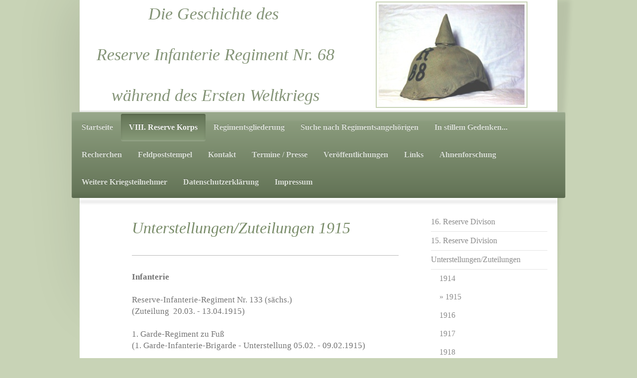

--- FILE ---
content_type: text/html; charset=UTF-8
request_url: https://www.reserve-infanterie-regiment-68.de/viii-reserve-korps/unterstellungen-zuteilungen/1915/
body_size: 8079
content:
<!DOCTYPE html>
<html lang="de"  ><head prefix="og: http://ogp.me/ns# fb: http://ogp.me/ns/fb# business: http://ogp.me/ns/business#">
    <meta http-equiv="Content-Type" content="text/html; charset=utf-8"/>
    <meta name="generator" content="IONOS MyWebsite"/>
        
    <link rel="dns-prefetch" href="//cdn.website-start.de/"/>
    <link rel="dns-prefetch" href="//105.mod.mywebsite-editor.com"/>
    <link rel="dns-prefetch" href="https://105.sb.mywebsite-editor.com/"/>
    <link rel="shortcut icon" href="//cdn.website-start.de/favicon.ico"/>
        <title>Reserve Infanterie Regiment 68 - 1915</title>
    <style type="text/css">@media screen and (max-device-width: 1024px) {.diyw a.switchViewWeb {display: inline !important;}}</style>
    <style type="text/css">@media screen and (min-device-width: 1024px) {
            .mediumScreenDisabled { display:block }
            .smallScreenDisabled { display:block }
        }
        @media screen and (max-device-width: 1024px) { .mediumScreenDisabled { display:none } }
        @media screen and (max-device-width: 568px) { .smallScreenDisabled { display:none } }
                @media screen and (min-width: 1024px) {
            .mobilepreview .mediumScreenDisabled { display:block }
            .mobilepreview .smallScreenDisabled { display:block }
        }
        @media screen and (max-width: 1024px) { .mobilepreview .mediumScreenDisabled { display:none } }
        @media screen and (max-width: 568px) { .mobilepreview .smallScreenDisabled { display:none } }</style>
    <meta name="viewport" content="width=device-width, initial-scale=1, maximum-scale=1, minimal-ui"/>

<meta name="format-detection" content="telephone=no"/>
        <meta name="description" content="Neue Seite"/>
            <meta name="robots" content="index,follow"/>
        <link href="//cdn.website-start.de/templates/2033/style.css?1758547156484" rel="stylesheet" type="text/css"/>
    <link href="https://www.reserve-infanterie-regiment-68.de/s/style/theming.css?1706725345" rel="stylesheet" type="text/css"/>
    <link href="//cdn.website-start.de/app/cdn/min/group/web.css?1758547156484" rel="stylesheet" type="text/css"/>
<link href="//cdn.website-start.de/app/cdn/min/moduleserver/css/de_DE/common,shoppingbasket?1758547156484" rel="stylesheet" type="text/css"/>
    <link href="//cdn.website-start.de/app/cdn/min/group/mobilenavigation.css?1758547156484" rel="stylesheet" type="text/css"/>
    <link href="https://105.sb.mywebsite-editor.com/app/logstate2-css.php?site=763658801&amp;t=1769383292" rel="stylesheet" type="text/css"/>

<script type="text/javascript">
    /* <![CDATA[ */
var stagingMode = '';
    /* ]]> */
</script>
<script src="https://105.sb.mywebsite-editor.com/app/logstate-js.php?site=763658801&amp;t=1769383292"></script>

    <link href="//cdn.website-start.de/templates/2033/print.css?1758547156484" rel="stylesheet" media="print" type="text/css"/>
    <script type="text/javascript">
    /* <![CDATA[ */
    var systemurl = 'https://105.sb.mywebsite-editor.com/';
    var webPath = '/';
    var proxyName = '';
    var webServerName = 'www.reserve-infanterie-regiment-68.de';
    var sslServerUrl = 'https://www.reserve-infanterie-regiment-68.de';
    var nonSslServerUrl = 'http://www.reserve-infanterie-regiment-68.de';
    var webserverProtocol = 'http://';
    var nghScriptsUrlPrefix = '//105.mod.mywebsite-editor.com';
    var sessionNamespace = 'DIY_SB';
    var jimdoData = {
        cdnUrl:  '//cdn.website-start.de/',
        messages: {
            lightBox: {
    image : 'Bild',
    of: 'von'
}

        },
        isTrial: 0,
        pageId: 1301616    };
    var script_basisID = "763658801";

    diy = window.diy || {};
    diy.web = diy.web || {};

        diy.web.jsBaseUrl = "//cdn.website-start.de/s/build/";

    diy.context = diy.context || {};
    diy.context.type = diy.context.type || 'web';
    /* ]]> */
</script>

<script type="text/javascript" src="//cdn.website-start.de/app/cdn/min/group/web.js?1758547156484" crossorigin="anonymous"></script><script type="text/javascript" src="//cdn.website-start.de/s/build/web.bundle.js?1758547156484" crossorigin="anonymous"></script><script type="text/javascript" src="//cdn.website-start.de/app/cdn/min/group/mobilenavigation.js?1758547156484" crossorigin="anonymous"></script><script src="//cdn.website-start.de/app/cdn/min/moduleserver/js/de_DE/common,shoppingbasket?1758547156484"></script>
<script type="text/javascript" src="https://cdn.website-start.de/proxy/apps/aesai6/resource/dependencies/"></script><script type="text/javascript">
                    if (typeof require !== 'undefined') {
                        require.config({
                            waitSeconds : 10,
                            baseUrl : 'https://cdn.website-start.de/proxy/apps/aesai6/js/'
                        });
                    }
                </script><script type="text/javascript">if (window.jQuery) {window.jQuery_1and1 = window.jQuery;}</script>
<meta name="google-site-verification" content="WHb9ZwSkpTVMQX_gi0wAEY61DRF46gWgSVbkELPOE0k"/>
<script type="text/javascript">if (window.jQuery_1and1) {window.jQuery = window.jQuery_1and1;}</script>
<script type="text/javascript" src="//cdn.website-start.de/app/cdn/min/group/pfcsupport.js?1758547156484" crossorigin="anonymous"></script>    <meta property="og:type" content="business.business"/>
    <meta property="og:url" content="https://www.reserve-infanterie-regiment-68.de/viii-reserve-korps/unterstellungen-zuteilungen/1915/"/>
    <meta property="og:title" content="Reserve Infanterie Regiment 68 - 1915"/>
            <meta property="og:description" content="Neue Seite"/>
                <meta property="og:image" content="https://www.reserve-infanterie-regiment-68.de/s/misc/logo.jpg?t=1762077034"/>
        <meta property="business:contact_data:country_name" content="Deutschland"/>
    
    
    
    
    
    
    
    
</head>


<body class="body   cc-pagemode-default diyfeSidebarRight diy-market-de_DE" data-pageid="1301616" id="page-1301616">
    
    <div class="diyw">
        <div class="diyweb">
	<div class="diyfeMobileNav">
		
<nav id="diyfeMobileNav" class="diyfeCA diyfeCA2" role="navigation">
    <a title="Navigation aufklappen/zuklappen">Navigation aufklappen/zuklappen</a>
    <ul class="mainNav1"><li class=" hasSubNavigation"><a data-page-id="1053733" href="https://www.reserve-infanterie-regiment-68.de/" class=" level_1"><span>Startseite</span></a><span class="diyfeDropDownSubOpener">&nbsp;</span><div class="diyfeDropDownSubList diyfeCA diyfeCA3"><ul class="mainNav2"><li class=" hasSubNavigation"><a data-page-id="1126502" href="https://www.reserve-infanterie-regiment-68.de/startseite/english-description-of-the-project/" class=" level_2"><span>English description of the project</span></a></li><li class=" hasSubNavigation"><a data-page-id="1126503" href="https://www.reserve-infanterie-regiment-68.de/startseite/description-du-projet-français/" class=" level_2"><span>Description du projet Français</span></a></li></ul></div></li><li class="parent hasSubNavigation"><a data-page-id="601498" href="https://www.reserve-infanterie-regiment-68.de/viii-reserve-korps/" class="parent level_1"><span>VIII. Reserve Korps</span></a><span class="diyfeDropDownSubOpener">&nbsp;</span><div class="diyfeDropDownSubList diyfeCA diyfeCA3"><ul class="mainNav2"><li class=" hasSubNavigation"><a data-page-id="1053744" href="https://www.reserve-infanterie-regiment-68.de/viii-reserve-korps/16-reserve-divison/" class=" level_2"><span>16. Reserve Divison</span></a><span class="diyfeDropDownSubOpener">&nbsp;</span><div class="diyfeDropDownSubList diyfeCA diyfeCA3"><ul class="mainNav3"><li class=" hasSubNavigation"><a data-page-id="1244700" href="https://www.reserve-infanterie-regiment-68.de/viii-reserve-korps/16-reserve-divison/gefechtskalender/" class=" level_3"><span>Gefechtskalender</span></a></li><li class=" hasSubNavigation"><a data-page-id="1053745" href="https://www.reserve-infanterie-regiment-68.de/viii-reserve-korps/16-reserve-divison/1914/" class=" level_3"><span>1914</span></a></li><li class=" hasSubNavigation"><a data-page-id="1053746" href="https://www.reserve-infanterie-regiment-68.de/viii-reserve-korps/16-reserve-divison/1915/" class=" level_3"><span>1915</span></a></li><li class=" hasSubNavigation"><a data-page-id="1053747" href="https://www.reserve-infanterie-regiment-68.de/viii-reserve-korps/16-reserve-divison/1916/" class=" level_3"><span>1916</span></a></li><li class=" hasSubNavigation"><a data-page-id="1053748" href="https://www.reserve-infanterie-regiment-68.de/viii-reserve-korps/16-reserve-divison/1917/" class=" level_3"><span>1917</span></a></li><li class=" hasSubNavigation"><a data-page-id="1053749" href="https://www.reserve-infanterie-regiment-68.de/viii-reserve-korps/16-reserve-divison/1918/" class=" level_3"><span>1918</span></a></li><li class=" hasSubNavigation"><a data-page-id="1037993" href="https://www.reserve-infanterie-regiment-68.de/viii-reserve-korps/16-reserve-divison/rekrutendepot/" class=" level_3"><span>Rekrutendepot</span></a></li></ul></div></li><li class=" hasSubNavigation"><a data-page-id="1053750" href="https://www.reserve-infanterie-regiment-68.de/viii-reserve-korps/15-reserve-division/" class=" level_2"><span>15. Reserve Division</span></a><span class="diyfeDropDownSubOpener">&nbsp;</span><div class="diyfeDropDownSubList diyfeCA diyfeCA3"><ul class="mainNav3"><li class=" hasSubNavigation"><a data-page-id="1244702" href="https://www.reserve-infanterie-regiment-68.de/viii-reserve-korps/15-reserve-division/gefechtskalender/" class=" level_3"><span>Gefechtskalender</span></a></li><li class=" hasSubNavigation"><a data-page-id="1053751" href="https://www.reserve-infanterie-regiment-68.de/viii-reserve-korps/15-reserve-division/1914/" class=" level_3"><span>1914</span></a></li><li class=" hasSubNavigation"><a data-page-id="1053752" href="https://www.reserve-infanterie-regiment-68.de/viii-reserve-korps/15-reserve-division/1915/" class=" level_3"><span>1915</span></a></li><li class=" hasSubNavigation"><a data-page-id="1053753" href="https://www.reserve-infanterie-regiment-68.de/viii-reserve-korps/15-reserve-division/1916/" class=" level_3"><span>1916</span></a></li><li class=" hasSubNavigation"><a data-page-id="1053754" href="https://www.reserve-infanterie-regiment-68.de/viii-reserve-korps/15-reserve-division/1917/" class=" level_3"><span>1917</span></a></li><li class=" hasSubNavigation"><a data-page-id="1053755" href="https://www.reserve-infanterie-regiment-68.de/viii-reserve-korps/15-reserve-division/1918/" class=" level_3"><span>1918</span></a></li><li class=" hasSubNavigation"><a data-page-id="1037994" href="https://www.reserve-infanterie-regiment-68.de/viii-reserve-korps/15-reserve-division/rekrutendepot/" class=" level_3"><span>Rekrutendepot</span></a></li></ul></div></li><li class="parent hasSubNavigation"><a data-page-id="1301610" href="https://www.reserve-infanterie-regiment-68.de/viii-reserve-korps/unterstellungen-zuteilungen/" class="parent level_2"><span>Unterstellungen/Zuteilungen</span></a><span class="diyfeDropDownSubOpener">&nbsp;</span><div class="diyfeDropDownSubList diyfeCA diyfeCA3"><ul class="mainNav3"><li class=" hasSubNavigation"><a data-page-id="1301615" href="https://www.reserve-infanterie-regiment-68.de/viii-reserve-korps/unterstellungen-zuteilungen/1914/" class=" level_3"><span>1914</span></a></li><li class="current hasSubNavigation"><a data-page-id="1301616" href="https://www.reserve-infanterie-regiment-68.de/viii-reserve-korps/unterstellungen-zuteilungen/1915/" class="current level_3"><span>1915</span></a></li><li class=" hasSubNavigation"><a data-page-id="1301617" href="https://www.reserve-infanterie-regiment-68.de/viii-reserve-korps/unterstellungen-zuteilungen/1916/" class=" level_3"><span>1916</span></a></li><li class=" hasSubNavigation"><a data-page-id="1301618" href="https://www.reserve-infanterie-regiment-68.de/viii-reserve-korps/unterstellungen-zuteilungen/1917/" class=" level_3"><span>1917</span></a></li><li class=" hasSubNavigation"><a data-page-id="1301619" href="https://www.reserve-infanterie-regiment-68.de/viii-reserve-korps/unterstellungen-zuteilungen/1918/" class=" level_3"><span>1918</span></a></li></ul></div></li></ul></div></li><li class=" hasSubNavigation"><a data-page-id="591963" href="https://www.reserve-infanterie-regiment-68.de/regimentsgliederung/" class=" level_1"><span>Regimentsgliederung</span></a><span class="diyfeDropDownSubOpener">&nbsp;</span><div class="diyfeDropDownSubList diyfeCA diyfeCA3"><ul class="mainNav2"><li class=" hasSubNavigation"><a data-page-id="635239" href="https://www.reserve-infanterie-regiment-68.de/regimentsgliederung/i-bataillon/" class=" level_2"><span>I. Bataillon</span></a><span class="diyfeDropDownSubOpener">&nbsp;</span><div class="diyfeDropDownSubList diyfeCA diyfeCA3"><ul class="mainNav3"><li class=" hasSubNavigation"><a data-page-id="635240" href="https://www.reserve-infanterie-regiment-68.de/regimentsgliederung/i-bataillon/1-kompanie/" class=" level_3"><span>1. Kompanie</span></a></li><li class=" hasSubNavigation"><a data-page-id="635241" href="https://www.reserve-infanterie-regiment-68.de/regimentsgliederung/i-bataillon/2-kompanie/" class=" level_3"><span>2. Kompanie</span></a></li><li class=" hasSubNavigation"><a data-page-id="635242" href="https://www.reserve-infanterie-regiment-68.de/regimentsgliederung/i-bataillon/3-kompanie/" class=" level_3"><span>3. Kompanie</span></a></li><li class=" hasSubNavigation"><a data-page-id="635243" href="https://www.reserve-infanterie-regiment-68.de/regimentsgliederung/i-bataillon/4-kompanie/" class=" level_3"><span>4. Kompanie</span></a></li></ul></div></li><li class=" hasSubNavigation"><a data-page-id="635244" href="https://www.reserve-infanterie-regiment-68.de/regimentsgliederung/ii-bataillon/" class=" level_2"><span>II. Bataillon</span></a><span class="diyfeDropDownSubOpener">&nbsp;</span><div class="diyfeDropDownSubList diyfeCA diyfeCA3"><ul class="mainNav3"><li class=" hasSubNavigation"><a data-page-id="635245" href="https://www.reserve-infanterie-regiment-68.de/regimentsgliederung/ii-bataillon/5-kompanie/" class=" level_3"><span>5. Kompanie</span></a></li><li class=" hasSubNavigation"><a data-page-id="635246" href="https://www.reserve-infanterie-regiment-68.de/regimentsgliederung/ii-bataillon/6-kompanie/" class=" level_3"><span>6. Kompanie</span></a></li><li class=" hasSubNavigation"><a data-page-id="635247" href="https://www.reserve-infanterie-regiment-68.de/regimentsgliederung/ii-bataillon/7-kompanie/" class=" level_3"><span>7. Kompanie</span></a></li><li class=" hasSubNavigation"><a data-page-id="635248" href="https://www.reserve-infanterie-regiment-68.de/regimentsgliederung/ii-bataillon/8-kompanie/" class=" level_3"><span>8. Kompanie</span></a></li></ul></div></li><li class=" hasSubNavigation"><a data-page-id="635249" href="https://www.reserve-infanterie-regiment-68.de/regimentsgliederung/iii-bataillon/" class=" level_2"><span>III. Bataillon</span></a><span class="diyfeDropDownSubOpener">&nbsp;</span><div class="diyfeDropDownSubList diyfeCA diyfeCA3"><ul class="mainNav3"><li class=" hasSubNavigation"><a data-page-id="635250" href="https://www.reserve-infanterie-regiment-68.de/regimentsgliederung/iii-bataillon/9-kompanie/" class=" level_3"><span>9. Kompanie</span></a></li><li class=" hasSubNavigation"><a data-page-id="635251" href="https://www.reserve-infanterie-regiment-68.de/regimentsgliederung/iii-bataillon/10-kompanie/" class=" level_3"><span>10. Kompanie</span></a></li><li class=" hasSubNavigation"><a data-page-id="635252" href="https://www.reserve-infanterie-regiment-68.de/regimentsgliederung/iii-bataillon/11-kompanie/" class=" level_3"><span>11. Kompanie</span></a></li><li class=" hasSubNavigation"><a data-page-id="635253" href="https://www.reserve-infanterie-regiment-68.de/regimentsgliederung/iii-bataillon/12-kompanie/" class=" level_3"><span>12. Kompanie</span></a></li></ul></div></li><li class=" hasSubNavigation"><a data-page-id="635254" href="https://www.reserve-infanterie-regiment-68.de/regimentsgliederung/mg-kompanie/" class=" level_2"><span>MG Kompanie</span></a></li><li class=" hasSubNavigation"><a data-page-id="848928" href="https://www.reserve-infanterie-regiment-68.de/regimentsgliederung/ersatz-bataillon/" class=" level_2"><span>Ersatz-Bataillon</span></a></li><li class=" hasSubNavigation"><a data-page-id="1008826" href="https://www.reserve-infanterie-regiment-68.de/regimentsgliederung/gefallene-offiziere/" class=" level_2"><span>Gefallene Offiziere</span></a></li><li class=" hasSubNavigation"><a data-page-id="1244802" href="https://www.reserve-infanterie-regiment-68.de/regimentsgliederung/ehrenmal-e/" class=" level_2"><span>Ehrenmal (e)</span></a></li><li class=" hasSubNavigation"><a data-page-id="596808" href="https://www.reserve-infanterie-regiment-68.de/regimentsgliederung/bildmaterial/" class=" level_2"><span>Bildmaterial</span></a></li></ul></div></li><li class=" hasSubNavigation"><a data-page-id="1460376" href="https://www.reserve-infanterie-regiment-68.de/suche-nach-regimentsangehörigen/" class=" level_1"><span>Suche nach Regimentsangehörigen</span></a><span class="diyfeDropDownSubOpener">&nbsp;</span><div class="diyfeDropDownSubList diyfeCA diyfeCA3"><ul class="mainNav2"><li class=" hasSubNavigation"><a data-page-id="1460446" href="https://www.reserve-infanterie-regiment-68.de/suche-nach-regimentsangehörigen/rekrutierungsbezirke/" class=" level_2"><span>Rekrutierungsbezirke</span></a></li><li class=" hasSubNavigation"><a data-page-id="1460450" href="https://www.reserve-infanterie-regiment-68.de/suche-nach-regimentsangehörigen/bezirkskommando-jülich/" class=" level_2"><span>Bezirkskommando Jülich</span></a></li><li class=" hasSubNavigation"><a data-page-id="1460451" href="https://www.reserve-infanterie-regiment-68.de/suche-nach-regimentsangehörigen/bezirkskommando-rheydt/" class=" level_2"><span>Bezirkskommando Rheydt</span></a></li></ul></div></li><li class=" hasSubNavigation"><a data-page-id="1457863" href="https://www.reserve-infanterie-regiment-68.de/in-stillem-gedenken/" class=" level_1"><span>In stillem Gedenken...</span></a></li><li class=" hasSubNavigation"><a data-page-id="596834" href="https://www.reserve-infanterie-regiment-68.de/recherchen/" class=" level_1"><span>Recherchen</span></a></li><li class=" hasSubNavigation"><a data-page-id="1073545" href="https://www.reserve-infanterie-regiment-68.de/feldpoststempel/" class=" level_1"><span>Feldpoststempel</span></a></li><li class=" hasSubNavigation"><a data-page-id="591968" href="https://www.reserve-infanterie-regiment-68.de/kontakt/" class=" level_1"><span>Kontakt</span></a></li><li class=" hasSubNavigation"><a data-page-id="1298188" href="https://www.reserve-infanterie-regiment-68.de/termine-presse/" class=" level_1"><span>Termine / Presse</span></a></li><li class=" hasSubNavigation"><a data-page-id="1525535" href="https://www.reserve-infanterie-regiment-68.de/veröffentlichungen/" class=" level_1"><span>Veröffentlichungen</span></a></li><li class=" hasSubNavigation"><a data-page-id="607537" href="https://www.reserve-infanterie-regiment-68.de/links/" class=" level_1"><span>Links</span></a></li><li class=" hasSubNavigation"><a data-page-id="1147092" href="https://www.reserve-infanterie-regiment-68.de/ahnenforschung/" class=" level_1"><span>Ahnenforschung</span></a></li><li class=" hasSubNavigation"><a data-page-id="1460206" href="https://www.reserve-infanterie-regiment-68.de/weitere-kriegsteilnehmer/" class=" level_1"><span>Weitere Kriegsteilnehmer</span></a></li><li class=" hasSubNavigation"><a data-page-id="1537367" href="https://www.reserve-infanterie-regiment-68.de/datenschutzerklärung/" class=" level_1"><span>Datenschutzerklärung</span></a></li><li class=" hasSubNavigation"><a data-page-id="591969" href="https://www.reserve-infanterie-regiment-68.de/impressum/" class=" level_1"><span>Impressum</span></a></li></ul></nav>
	</div>
	<div class="diywebContainer">
		<div class="diywebEmotionHeader">
			<div class="diywebLiveArea">
				
<style type="text/css" media="all">
.diyw div#emotion-header {
        max-width: 960px;
        max-height: 225px;
                background: #EEEEEE;
    }

.diyw div#emotion-header-title-bg {
    left: 0%;
    top: 68%;
    width: 100%;
    height: 100%;

    background-color: #ffffff;
    opacity: 1.00;
    filter: alpha(opacity = 100);
    }
.diyw img#emotion-header-logo {
    left: 62.01%;
    top: 1.54%;
    background: transparent;
            width: 30.52%;
        height: 89.78%;
                border: 2px solid #c8d3b6;
        padding: 4px;
        }

.diyw div#emotion-header strong#emotion-header-title {
    left: 8%;
    top: 67%;
    color: #849477;
        font: italic normal 34px/120% Georgia, serif;
}

.diyw div#emotion-no-bg-container{
    max-height: 225px;
}

.diyw div#emotion-no-bg-container .emotion-no-bg-height {
    margin-top: 23.44%;
}
</style>
<div id="emotion-header" data-action="loadView" data-params="active" data-imagescount="0">
            <img src="https://www.reserve-infanterie-regiment-68.de/s/img/emotionheader.gif?1750696002.960px.225px" id="emotion-header-img" alt=""/>
            
        <div id="ehSlideshowPlaceholder">
            <div id="ehSlideShow">
                <div class="slide-container">
                                </div>
            </div>
        </div>


        <script type="text/javascript">
        //<![CDATA[
                diy.module.emotionHeader.slideShow.init({ slides: [] });
        //]]>
        </script>

    
                        <a href="https://www.reserve-infanterie-regiment-68.de/">
        
                    <img id="emotion-header-logo" src="https://www.reserve-infanterie-regiment-68.de/s/misc/logo.jpg?t=1762077034" alt=""/>
        
                    </a>
            
                  	<div id="emotion-header-title-bg"></div>
    
            <strong id="emotion-header-title" style="text-align: center">Die Geschichte des 

Reserve Infanterie Regiment Nr. 68

während des Ersten Weltkriegs
</strong>
                    <div class="notranslate">
                <svg xmlns="http://www.w3.org/2000/svg" version="1.1" id="emotion-header-title-svg" viewBox="0 0 960 225" preserveAspectRatio="xMinYMin meet"><text style="font-family:Georgia, serif;font-size:34px;font-style:italic;font-weight:normal;fill:#849477;line-height:1.2em;"><tspan x="50%" style="text-anchor: middle" dy="0.95em">Die Geschichte des </tspan><tspan x="50%" style="text-anchor: middle" dy="1.2em"> </tspan><tspan x="50%" style="text-anchor: middle" dy="1.2em">Reserve Infanterie Regiment Nr. 68</tspan><tspan x="50%" style="text-anchor: middle" dy="1.2em"> </tspan><tspan x="50%" style="text-anchor: middle" dy="1.2em">während des Ersten Weltkriegs</tspan><tspan x="50%" style="text-anchor: middle" dy="1.2em"> </tspan></text></svg>
            </div>
            
    
    <script type="text/javascript">
    //<![CDATA[
    (function ($) {
        function enableSvgTitle() {
                        var titleSvg = $('svg#emotion-header-title-svg'),
                titleHtml = $('#emotion-header-title'),
                emoWidthAbs = 960,
                emoHeightAbs = 225,
                offsetParent,
                titlePosition,
                svgBoxWidth,
                svgBoxHeight;

                        if (titleSvg.length && titleHtml.length) {
                offsetParent = titleHtml.offsetParent();
                titlePosition = titleHtml.position();
                svgBoxWidth = titleHtml.width();
                svgBoxHeight = titleHtml.height();

                                titleSvg.get(0).setAttribute('viewBox', '0 0 ' + svgBoxWidth + ' ' + svgBoxHeight);
                titleSvg.css({
                   left: Math.roundTo(100 * titlePosition.left / offsetParent.width(), 3) + '%',
                   top: Math.roundTo(100 * titlePosition.top / offsetParent.height(), 3) + '%',
                   width: Math.roundTo(100 * svgBoxWidth / emoWidthAbs, 3) + '%',
                   height: Math.roundTo(100 * svgBoxHeight / emoHeightAbs, 3) + '%'
                });

                titleHtml.css('visibility','hidden');
                titleSvg.css('visibility','visible');
            }
        }

        
            var posFunc = function($, overrideSize) {
                var elems = [], containerWidth, containerHeight;
                                    elems.push({
                        selector: '#emotion-header-title',
                        overrideSize: true,
                        horPos: 7,
                        vertPos: 28                    });
                    lastTitleWidth = $('#emotion-header-title').width();
                                                elems.push({
                    selector: '#emotion-header-title-bg',
                    horPos: 5,
                    vertPos: 11                });
                                
                containerWidth = parseInt('960');
                containerHeight = parseInt('225');

                for (var i = 0; i < elems.length; ++i) {
                    var el = elems[i],
                        $el = $(el.selector),
                        pos = {
                            left: el.horPos,
                            top: el.vertPos
                        };
                    if (!$el.length) continue;
                    var anchorPos = $el.anchorPosition();
                    anchorPos.$container = $('#emotion-header');

                    if (overrideSize === true || el.overrideSize === true) {
                        anchorPos.setContainerSize(containerWidth, containerHeight);
                    } else {
                        anchorPos.setContainerSize(null, null);
                    }

                    var pxPos = anchorPos.fromAnchorPosition(pos),
                        pcPos = anchorPos.toPercentPosition(pxPos);

                    var elPos = {};
                    if (!isNaN(parseFloat(pcPos.top)) && isFinite(pcPos.top)) {
                        elPos.top = pcPos.top + '%';
                    }
                    if (!isNaN(parseFloat(pcPos.left)) && isFinite(pcPos.left)) {
                        elPos.left = pcPos.left + '%';
                    }
                    $el.css(elPos);
                }

                // switch to svg title
                enableSvgTitle();
            };

                        var $emotionImg = jQuery('#emotion-header-img');
            if ($emotionImg.length > 0) {
                // first position the element based on stored size
                posFunc(jQuery, true);

                // trigger reposition using the real size when the element is loaded
                var ehLoadEvTriggered = false;
                $emotionImg.one('load', function(){
                    posFunc(jQuery);
                    ehLoadEvTriggered = true;
                                        diy.module.emotionHeader.slideShow.start();
                                    }).each(function() {
                                        if(this.complete || typeof this.complete === 'undefined') {
                        jQuery(this).load();
                    }
                });

                                noLoadTriggeredTimeoutId = setTimeout(function() {
                    if (!ehLoadEvTriggered) {
                        posFunc(jQuery);
                    }
                    window.clearTimeout(noLoadTriggeredTimeoutId)
                }, 5000);//after 5 seconds
            } else {
                jQuery(function(){
                    posFunc(jQuery);
                });
            }

                        if (jQuery.isBrowser && jQuery.isBrowser.ie8) {
                var longTitleRepositionCalls = 0;
                longTitleRepositionInterval = setInterval(function() {
                    if (lastTitleWidth > 0 && lastTitleWidth != jQuery('#emotion-header-title').width()) {
                        posFunc(jQuery);
                    }
                    longTitleRepositionCalls++;
                    // try this for 5 seconds
                    if (longTitleRepositionCalls === 5) {
                        window.clearInterval(longTitleRepositionInterval);
                    }
                }, 1000);//each 1 second
            }

            }(jQuery));
    //]]>
    </script>

    </div>

			</div>
		</div>
		<div class="diywebHeader">
			<div class="diywebNav diywebNavMain diywebNav123 diyfeCA diyfeCA2">
				<div class="diywebLiveArea">
					<div class="webnavigation"><ul id="mainNav1" class="mainNav1"><li class="navTopItemGroup_1"><a data-page-id="1053733" href="https://www.reserve-infanterie-regiment-68.de/" class="level_1"><span>Startseite</span></a></li><li class="navTopItemGroup_2"><a data-page-id="601498" href="https://www.reserve-infanterie-regiment-68.de/viii-reserve-korps/" class="parent level_1"><span>VIII. Reserve Korps</span></a></li><li><ul id="mainNav2" class="mainNav2"><li class="navTopItemGroup_2"><a data-page-id="1053744" href="https://www.reserve-infanterie-regiment-68.de/viii-reserve-korps/16-reserve-divison/" class="level_2"><span>16. Reserve Divison</span></a></li><li class="navTopItemGroup_2"><a data-page-id="1053750" href="https://www.reserve-infanterie-regiment-68.de/viii-reserve-korps/15-reserve-division/" class="level_2"><span>15. Reserve Division</span></a></li><li class="navTopItemGroup_2"><a data-page-id="1301610" href="https://www.reserve-infanterie-regiment-68.de/viii-reserve-korps/unterstellungen-zuteilungen/" class="parent level_2"><span>Unterstellungen/Zuteilungen</span></a></li><li><ul id="mainNav3" class="mainNav3"><li class="navTopItemGroup_2"><a data-page-id="1301615" href="https://www.reserve-infanterie-regiment-68.de/viii-reserve-korps/unterstellungen-zuteilungen/1914/" class="level_3"><span>1914</span></a></li><li class="navTopItemGroup_2"><a data-page-id="1301616" href="https://www.reserve-infanterie-regiment-68.de/viii-reserve-korps/unterstellungen-zuteilungen/1915/" class="current level_3"><span>1915</span></a></li><li class="navTopItemGroup_2"><a data-page-id="1301617" href="https://www.reserve-infanterie-regiment-68.de/viii-reserve-korps/unterstellungen-zuteilungen/1916/" class="level_3"><span>1916</span></a></li><li class="navTopItemGroup_2"><a data-page-id="1301618" href="https://www.reserve-infanterie-regiment-68.de/viii-reserve-korps/unterstellungen-zuteilungen/1917/" class="level_3"><span>1917</span></a></li><li class="navTopItemGroup_2"><a data-page-id="1301619" href="https://www.reserve-infanterie-regiment-68.de/viii-reserve-korps/unterstellungen-zuteilungen/1918/" class="level_3"><span>1918</span></a></li></ul></li></ul></li><li class="navTopItemGroup_3"><a data-page-id="591963" href="https://www.reserve-infanterie-regiment-68.de/regimentsgliederung/" class="level_1"><span>Regimentsgliederung</span></a></li><li class="navTopItemGroup_4"><a data-page-id="1460376" href="https://www.reserve-infanterie-regiment-68.de/suche-nach-regimentsangehörigen/" class="level_1"><span>Suche nach Regimentsangehörigen</span></a></li><li class="navTopItemGroup_5"><a data-page-id="1457863" href="https://www.reserve-infanterie-regiment-68.de/in-stillem-gedenken/" class="level_1"><span>In stillem Gedenken...</span></a></li><li class="navTopItemGroup_6"><a data-page-id="596834" href="https://www.reserve-infanterie-regiment-68.de/recherchen/" class="level_1"><span>Recherchen</span></a></li><li class="navTopItemGroup_7"><a data-page-id="1073545" href="https://www.reserve-infanterie-regiment-68.de/feldpoststempel/" class="level_1"><span>Feldpoststempel</span></a></li><li class="navTopItemGroup_8"><a data-page-id="591968" href="https://www.reserve-infanterie-regiment-68.de/kontakt/" class="level_1"><span>Kontakt</span></a></li><li class="navTopItemGroup_9"><a data-page-id="1298188" href="https://www.reserve-infanterie-regiment-68.de/termine-presse/" class="level_1"><span>Termine / Presse</span></a></li><li class="navTopItemGroup_10"><a data-page-id="1525535" href="https://www.reserve-infanterie-regiment-68.de/veröffentlichungen/" class="level_1"><span>Veröffentlichungen</span></a></li><li class="navTopItemGroup_11"><a data-page-id="607537" href="https://www.reserve-infanterie-regiment-68.de/links/" class="level_1"><span>Links</span></a></li><li class="navTopItemGroup_12"><a data-page-id="1147092" href="https://www.reserve-infanterie-regiment-68.de/ahnenforschung/" class="level_1"><span>Ahnenforschung</span></a></li><li class="navTopItemGroup_13"><a data-page-id="1460206" href="https://www.reserve-infanterie-regiment-68.de/weitere-kriegsteilnehmer/" class="level_1"><span>Weitere Kriegsteilnehmer</span></a></li><li class="navTopItemGroup_14"><a data-page-id="1537367" href="https://www.reserve-infanterie-regiment-68.de/datenschutzerklärung/" class="level_1"><span>Datenschutzerklärung</span></a></li><li class="navTopItemGroup_15"><a data-page-id="591969" href="https://www.reserve-infanterie-regiment-68.de/impressum/" class="level_1"><span>Impressum</span></a></li></ul></div>
				</div>
			</div>
		</div>
		<div class="diywebContent diyfeCA diyfeCA1">
			<div class="diywebLiveArea">
				<div class="diywebMain">
					<div class="diywebGutter">
						
        <div id="content_area">
        	<div id="content_start"></div>
        	
        
        <div id="matrix_1794015" class="sortable-matrix" data-matrixId="1794015"><div class="n module-type-header diyfeLiveArea "> <h1><span class="diyfeDecoration">Unterstellungen/Zuteilungen 1915</span></h1> </div><div class="n module-type-hr diyfeLiveArea "> <div style="padding: 0px 0px">
    <div class="hr"></div>
</div>
 </div><div class="n module-type-text diyfeLiveArea "> <p><strong>Infanterie</strong></p>
<p> </p>
<p>Reserve-Infanterie-Regiment Nr. 133 (sächs.)<br/>
(Zuteilung  20.03. - 13.04.1915)</p>
<p> </p>
<p>1. Garde-Regiment zu Fuß<br/>
(1. Garde-Infanterie-Brigarde - Unterstellung 05.02. - 09.02.1915)</p>
<p> </p>
<p>3. Garde-Regiment zu Fuß<br/>
(1. Garde-Infanterie-Brigarde - Unterstellung 05.02. - 09.02.1915)</p>
<p> </p>
<p>Leib-Grenadier-Regiment König Friedrich Wilhelm III. Nr. 8</p>
<p>(1. Brandenburgerischers)</p>
<p>(Zuteilung 27.09. - 13.10.1915)</p>
<p> </p>
<p>Infanterie Regiment König Ludwig II. von Bayern Nr. 47</p>
<p>(2. Niederschlesisches)</p>
<p>(Zuteilung 01.10. - 02.11.1915)</p>
<p> </p>
<p>3. Niederschlesisches Infanterie-Regiment Nr. 50</p>
<p>(Zuteilung 30.09. - 18.10.1915)</p>
<p> </p>
<p>3. Hannoversches Infanterie-Regiment von Voigts-Rhetz Nr. 79</p>
<p>(Zuteilung 12.10. - 17.10.1917)</p>
<p> </p>
<p><strong>Artillerie</strong></p>
<p> </p>
<p>2. Posensches Feldartillerie-Regiment Nr. 56</p>
<p>(Zuteilung 2. Batterie / 09.10. - 27.10.1915)</p>
<p> </p>
<p> </p>
<p><em>(Handbuch der Verbände und Truppen des deutschen Heeres 1914-1918, Jürgen Kraus, Verlag Militaria, Wien 2012, VI / Infanterie Band 2, S. 1 ff.</em></p>
<p> </p>
<p><em>Handbuch der Verbände und Truppen des deutschen Heeres 1914-1918, Jürgen Kraus, Verlag Militaria, Wien 2007, VI / Infanterie Band 1, S. 1 ff</em></p>
<p> </p>
<p><em>Handbuch der Verbände und Truppen des deutschen Heeres 1914-1918, Jürgen Kraus, Verlag Militaria, Wien 2007, IX / Feldartillerie Band 1, S. 1 ff</em></p>
<p> </p>
<p><em>Handbuch der Verbände und Truppen des deutschen Heeres 1914-1918, Jürgen Kraus, Verlag Militaria, Wien 2007, IX / Feldartillerie Band 2, S. 1 ff)</em></p> </div></div>
        
        
        </div>
					</div>
				</div>
				<div class="diywebSecondary diyfeCA diyfeCA3">
					<div class="diywebNav diywebNav23">
						<div class="diywebGutter">
							<div class="webnavigation"><ul id="mainNav2" class="mainNav2"><li class="navTopItemGroup_0"><a data-page-id="1053744" href="https://www.reserve-infanterie-regiment-68.de/viii-reserve-korps/16-reserve-divison/" class="level_2"><span>16. Reserve Divison</span></a></li><li class="navTopItemGroup_0"><a data-page-id="1053750" href="https://www.reserve-infanterie-regiment-68.de/viii-reserve-korps/15-reserve-division/" class="level_2"><span>15. Reserve Division</span></a></li><li class="navTopItemGroup_0"><a data-page-id="1301610" href="https://www.reserve-infanterie-regiment-68.de/viii-reserve-korps/unterstellungen-zuteilungen/" class="parent level_2"><span>Unterstellungen/Zuteilungen</span></a></li><li><ul id="mainNav3" class="mainNav3"><li class="navTopItemGroup_0"><a data-page-id="1301615" href="https://www.reserve-infanterie-regiment-68.de/viii-reserve-korps/unterstellungen-zuteilungen/1914/" class="level_3"><span>1914</span></a></li><li class="navTopItemGroup_0"><a data-page-id="1301616" href="https://www.reserve-infanterie-regiment-68.de/viii-reserve-korps/unterstellungen-zuteilungen/1915/" class="current level_3"><span>1915</span></a></li><li class="navTopItemGroup_0"><a data-page-id="1301617" href="https://www.reserve-infanterie-regiment-68.de/viii-reserve-korps/unterstellungen-zuteilungen/1916/" class="level_3"><span>1916</span></a></li><li class="navTopItemGroup_0"><a data-page-id="1301618" href="https://www.reserve-infanterie-regiment-68.de/viii-reserve-korps/unterstellungen-zuteilungen/1917/" class="level_3"><span>1917</span></a></li><li class="navTopItemGroup_0"><a data-page-id="1301619" href="https://www.reserve-infanterie-regiment-68.de/viii-reserve-korps/unterstellungen-zuteilungen/1918/" class="level_3"><span>1918</span></a></li></ul></li></ul></div>
						</div>
					</div>
					<div class="diywebSidebar">
						<div class="diywebGutter">
							<div id="matrix_612440" class="sortable-matrix" data-matrixId="612440"><div class="n module-type-hr diyfeLiveArea "> <div style="padding: 0px 0px">
    <div class="hr"></div>
</div>
 </div><div class="n module-type-text diyfeLiveArea "> <h2><strong>Aktualisiert 01.11.2025</strong></h2> </div><div class="n module-type-text diyfeLiveArea "> <p><span style="font-size:12px;"> <span style="font-size:16px;">&gt;&gt;  <a href="https://www.reserve-infanterie-regiment-68.de/termine-presse/" target="_self">Termine / Presse</a></span></span></p> </div><div class="n module-type-text diyfeLiveArea "> <p> &gt;&gt; <a href="https://www.reserve-infanterie-regiment-68.de/veröffentlichungen/" target="_self">Veröffentlichungen</a></p> </div><div class="n module-type-hr diyfeLiveArea "> <div style="padding: 0px 0px">
    <div class="hr"></div>
</div>
 </div><div class="n module-type-header diyfeLiveArea "> <h2><span class="diyfeDecoration">Termine</span></h2> </div><div class="n module-type-text diyfeLiveArea "> <p>-</p> </div><div class="n module-type-hr diyfeLiveArea "> <div style="padding: 0px 0px">
    <div class="hr"></div>
</div>
 </div><div class="n module-type-header diyfeLiveArea "> <h2><span class="diyfeDecoration">Sinn und Zweck</span></h2> </div><div class="n module-type-text diyfeLiveArea "> <p><em>"Die Menschheit muss dem Krieg ein Ende setzen, oder der Krieg setzt der Menschheit ein Ende"</em></p>
<p> </p>
<p><em><span class="quote-quote">J. F. Kennedy</span></em></p> </div><div class="n module-type-hr diyfeLiveArea "> <div style="padding: 0px 0px">
    <div class="hr"></div>
</div>
 </div><div class="n module-type-header diyfeLiveArea "> <h2><span class="diyfeDecoration">Aufruf</span></h2> </div><div class="n module-type-text diyfeLiveArea "> <p><span style="background:white;"><span style="font-size:12.5pt;">Sie sind ein Nachkomme eines „68igers“ und im Besitz von Fotos, Feldpostkarten/briefen Militärpässe/Soldbücher oder anderen
Dokumenten aus dieser Zeit?!<br/>
<br/>
Oder Sie sind Nachkomme eines anderen Regimentsangehörigen des <a href="https://www.reserve-infanterie-regiment-68.de/viii-reserve-korps/">VIII. Reserve Korps</a>?! Auch</span></span> Fotos, Feldpostkarten/briefe
Militärpässe/Soldbücher etc. von diesen Regimentern können interessante Informationen oder Anhaltspunkte geben.<br/>
<br/>
Um dieses regionalhistorische Projekt zu unterstützen nutzen Sie bitte das <a href="https://www.reserve-infanterie-regiment-68.de/kontakt/">Kontaktformular</a>.</p>
<p>(mehr unter <a href="https://www.reserve-infanterie-regiment-68.de/recherchen/">Recherchen</a>).</p> </div><div class="n module-type-hr diyfeLiveArea "> <div style="padding: 0px 0px">
    <div class="hr"></div>
</div>
 </div><div class="n module-type-imageSubtitle diyfeLiveArea "> <div class="clearover imageSubtitle imageFitWidth" id="imageSubtitle-30064994">
    <div class="align-container align-left" style="max-width: 224px">
        <a class="imagewrapper" href="https://www.reserve-infanterie-regiment-68.de/s/cc_images/teaserbox_58258089.jpg?t=1556953390" rel="lightbox[30064994]" title="Quelle: Stadt Jülich">
            <img id="image_58258089" src="https://www.reserve-infanterie-regiment-68.de/s/cc_images/cache_58258089.jpg?t=1556953390" alt="" style="max-width: 224px; height:auto"/>
        </a>

                <span class="caption">Quelle: Stadt Jülich</span>
        
    </div>

</div>

<script type="text/javascript">
//<![CDATA[
jQuery(function($) {
    var $target = $('#imageSubtitle-30064994');

    if ($.fn.swipebox && Modernizr.touch) {
        $target
            .find('a[rel*="lightbox"]')
            .addClass('swipebox')
            .swipebox();
    } else {
        $target.tinyLightbox({
            item: 'a[rel*="lightbox"]',
            cycle: false,
            hideNavigation: true
        });
    }
});
//]]>
</script>
 </div></div>
						</div>
					</div><!-- .diywebSidebar -->
				</div><!-- .diywebSecondary -->
			</div>
		</div><!-- .diywebContent -->
		<div class="diywebFooter">
			<div class="diywebLiveArea">
				<div class="diywebGutter">
					<div id="contentfooter">
    <div class="leftrow">
                        <a rel="nofollow" href="javascript:window.print();">
                    <img class="inline" height="14" width="18" src="//cdn.website-start.de/s/img/cc/printer.gif" alt=""/>
                    Druckversion                </a> <span class="footer-separator">|</span>
                <a href="https://www.reserve-infanterie-regiment-68.de/sitemap/">Sitemap</a>
                        <br/> © Andreas Kitz
            </div>
    <script type="text/javascript">
        window.diy.ux.Captcha.locales = {
            generateNewCode: 'Neuen Code generieren',
            enterCode: 'Bitte geben Sie den Code ein'
        };
        window.diy.ux.Cap2.locales = {
            generateNewCode: 'Neuen Code generieren',
            enterCode: 'Bitte geben Sie den Code ein'
        };
    </script>
    <div class="rightrow">
                    <span class="loggedout">
                <a rel="nofollow" id="login" href="https://login.1and1-editor.com/763658801/www.reserve-infanterie-regiment-68.de/de?pageId=1301616">
                    Login                </a>
            </span>
                <p><a class="diyw switchViewWeb" href="javascript:switchView('desktop');">Webansicht</a><a class="diyw switchViewMobile" href="javascript:switchView('mobile');">Mobile-Ansicht</a></p>
                <span class="loggedin">
            <a rel="nofollow" id="logout" href="https://105.sb.mywebsite-editor.com/app/cms/logout.php">Logout</a> <span class="footer-separator">|</span>
            <a rel="nofollow" id="edit" href="https://105.sb.mywebsite-editor.com/app/763658801/1301616/">Seite bearbeiten</a>
        </span>
    </div>
</div>
            <div id="loginbox" class="hidden">
                <script type="text/javascript">
                    /* <![CDATA[ */
                    function forgotpw_popup() {
                        var url = 'https://passwort.1und1.de/xml/request/RequestStart';
                        fenster = window.open(url, "fenster1", "width=600,height=400,status=yes,scrollbars=yes,resizable=yes");
                        // IE8 doesn't return the window reference instantly or at all.
                        // It may appear the call failed and fenster is null
                        if (fenster && fenster.focus) {
                            fenster.focus();
                        }
                    }
                    /* ]]> */
                </script>
                                <img class="logo" src="//cdn.website-start.de/s/img/logo.gif" alt="IONOS" title="IONOS"/>

                <div id="loginboxOuter"></div>
            </div>
        

				</div>
			</div>
		</div><!-- .diywebFooter -->
	</div><!-- .diywebContainer -->
</div><!-- .diyweb -->    </div>

    
    </body>


<!-- rendered at Sun, 02 Nov 2025 10:50:34 +0100 -->
</html>
